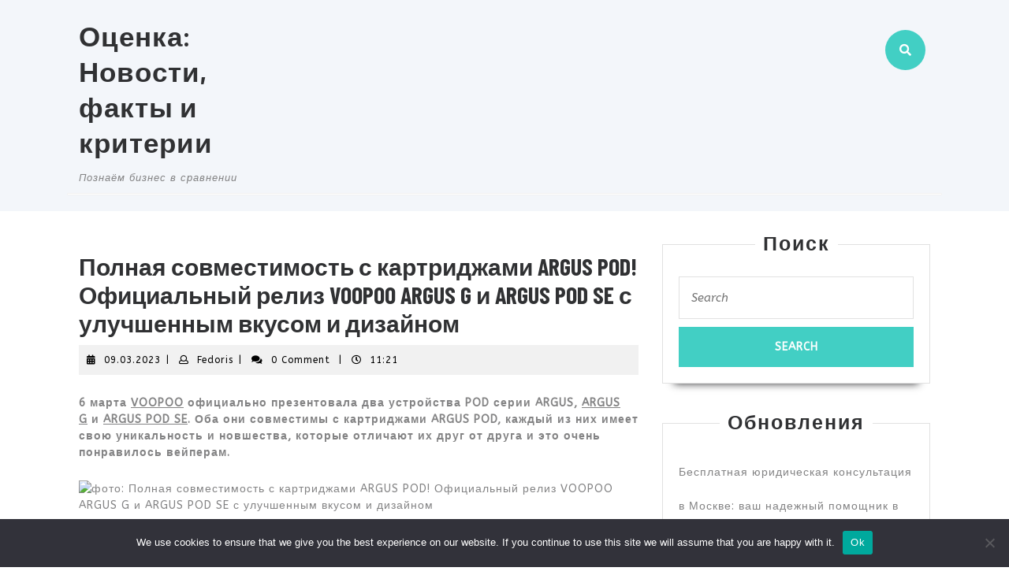

--- FILE ---
content_type: text/css
request_url: https://www.estimatix.ru/wp-content/themes/es-maintenance-services/style.css?ver=6.8.1
body_size: 49362
content:
/*
Theme Name: VW Maintenance Services
Theme URI: https://www.vwthemes.com/themes/free-wordpress-maintenance-service/
Author: VW Themes
Author URI: https://www.vwthemes.com/
Description: VW Maintenance services is a theme of premium category and beneficial for different areas related to the IT sector like the IT solutions, software cleaning or junk removal. Being multipurpose to the core, you can make use of it for the infrastructure or renovation apart from interior cleaning of the computer or any digital repair. It has featured image option to enhance your website. This is a user friendly theme. Being a premium category multipurpose theme, it finds applications in various industries like the carpenter works, movers, welding company, fuel industry and any kind of handyman business metal construction companies, janitor, washing, sanitizing, maid service companies, garden maintenance, irrigation, drainage, pruning, housekeeping, general service company, mining services, carpentry items, auto spares, painting materials, Laundry Services, Carpet Cleaning, Preventive Maintenance, Anuam Maintenance Contract, AC repair, roofing items, flooring tiles power Companies, building-lite companies, building-lite repair, Servicing, Cost Estimator, Book an Appointment Form, Team info, Branch Finder, hardware items, glues, screws, nuts and bolts, auto, electrician services or any other service related to plumbing. In case you are handling an automobile business or doing work related to the car garage services, you can go for VW maintenance services for a lifetime benefit in business. Because of its minimal characteristics and sophisticated looks, sticky header setup & options, translation ready, Left Sidebar, featured images. VW maintenance is good for the electrical installations and various businesses related to plumbing, cooling and heating. Because of its responsive and professional nature, it has the credit for creating the requisite elements as well as the pages for various websites related to the maintenance services. Being SEO friendly and accompanied with personalization options it is highly suitable for creating a website related to the pool maintenance as well as repairing or cleaning services. It is user friendly and excellent for air conditioning or ventilation services as well. Demo: https://www.vwthemes.net/vw-maintenance-service-pro/
Tested up to: 5.7
Requires PHP: 7.2.14
Version: 0.6.8
License: GPLv3.0 or later
License URI: http://www.gnu.org/licenses/gpl-3.0.html
Text Domain: vw-maintenance-services
Tags: left-sidebar, right-sidebar, one-column, two-columns, three-columns, four-columns, grid-layout, wide-blocks, block-styles, flexible-header, block-patterns, custom-colors, custom-background, custom-logo, custom-menu, custom-header, editor-style, featured-images, footer-widgets, sticky-post, full-width-template, theme-options, translation-ready, threaded-comments, post-formats, rtl-language-support, blog, portfolio, e-commerce

VW Maintenance Services WordPress Theme has been created by VW Themes(vwthemes.com), 2019.
VW Maintenance Services WordPress Theme is released under the terms of GNU GPL
*/

/* Basic Style */

*{
  margin:0;
  padding:0;
  outline:none;
}
html{
  overflow-x: hidden;
}
body{ 
  margin:0; 
  padding:0; 
  -ms-word-wrap:break-word;
  word-wrap:break-word;
  position:relative;
  background: #fff;
  font-size: 14px; 
  color: #838384;  
  font-family: 'ABeeZee', sans-serif;
  overflow-x: hidden;
}
img{
  margin:0;
  padding:0;
  border:none; 
  max-width:100%; 
  height:auto;
}
section img{
  max-width:100%;
}
h1,h2,h3,h4,h5,h6{
  font-family: 'Barlow Condensed', sans-serif;
  margin:0;
  padding:10px 0;
  color: #303133;
  font-weight: bold;
}
p{ 
  margin:0 0 15px; 
  padding:0;
  letter-spacing: 1px;
}
a{ 
  text-decoration:none; 
  color: #42cfc4;
}
a:hover{ 
  text-decoration:none;
  color:#333;
}
a:focus,
a:hover{
  text-decoration:none !important;
}
ul{ 
  margin:0 0 0 15px; 
  padding:0;
}

:hover{-webkit-transition-duration: 1s;
  -moz-transition-duration: 1s;
  -o-transition-duration: 1s;
  transition-duration: 1s;
}
.clear{ 
  clear:both;
}
input.search-field {
  border: 1px solid #ddd;
  padding: 5px 10px;
  background: transparent;
  width: 100%;
  font-size: 20px;
  font-style: italic;
  color: #999
}
input[type='submit']:hover{
  cursor: pointer;
}
.center{ 
  text-align:center; 
  margin-bottom:40px;
}
.middle-align{ 
  margin: 0 auto; 
  padding: 3em 0 0;
}
.wp-caption{ 
  margin:0; 
  padding:0; 
  font-size:13px; 
  max-width:100%;
}
.wp-caption-text{ 
  margin:0; 
  padding:0; 
}
a:focus,
input[type="text"]:focus, 
input[type="email"]:focus, 
input[type="phno"]:focus, 
input[type="password"]:focus, 
input[type="search"]:focus,
input[type="tel"]:focus, 
textarea:focus,
input[type="submit"]:focus,
#comments:focus,
select:focus,
.toggle-nav button:focus, .search-box button:focus{
  outline: 1px solid #000;
  border-bottom: 1px solid #000;
  text-decoration:none !important;
} 
#footer a:focus, #slider .view-more:focus, #slider .inner_carousel h1 a:focus, .logo h1 a:focus, .logo p.site-title a:focus, .serach_inner input.search-field:focus, .serach_inner input.search-submit:focus, .closepop a:focus{
  outline: 1px solid #fff;
  border-bottom: 1px solid #fff;
  text-decoration:none !important;
}
.close:focus, .close:hover {
  color: #fff;
}
.woocommerce-product-details__short-description p a, .entry-content a, .sidebar .textwidget p a, .textwidget p a, #comments p a, .slider .inner_carousel p a{
  color: #42cfc4;
  text-decoration: underline;
}
/*---------- WIDE BLOCKS ------------*/

.alignwide {
  margin-left  : -80px;
  margin-right : -80px;
}
.alignfull {
  margin-left  : calc( -100vw / 2 + 100% / 2 );
  margin-right : calc( -100vw / 2 + 100% / 2 );
  max-width    : 100vw;
}
.alignfull img {
  width: 100vw;
} 
/*---------- ACCESSIBILITY READY ------------*/
/* Text meant only for screen readers. */
.screen-reader-text {
  border: 0;
  clip: rect(1px, 1px, 1px, 1px);
  clip-path: inset(50%);
  height: 1px;
  margin: -1px;
  overflow: hidden;
  padding: 0;
  position: absolute;
  width: 1px;
  word-wrap: normal !important;
}
.screen-reader-text:focus {
  background-color: #eee;
  clip: auto !important;
  clip-path: none;
  color: #444;
  display: block;
  font-size: 1em;
  height: auto;
  left: 5px;
  line-height: normal;
  padding: 15px 23px 14px;
  text-decoration: none;
  top: 5px;
  width: auto;
  z-index: 100000; /* Above WP toolbar. */
}
.sticky{ 
  margin:0; 
  padding:0; 
}
.sticky .post-main-box h3{
  background: url(assets/images/pin.png) no-repeat scroll 0 0px;
  padding-left: 40px;
}
.gallery-caption{ 
  margin:0;
  padding:0;
}
.alignleft, 
img.alignleft {
  display: inline; 
  float: left; 
  margin-right:20px; 
  margin-top:4px; 
  margin-bottom:10px; 
  padding:0;
  border:1px solid #bbb;
  padding:5px; 
}
.alignright, 
img.alignright { 
  display: inline; 
  float: right; 
  border:1px solid #bbb; 
  padding:5px;
  margin-bottom:10px;
  margin-left:25px;
}
.aligncenter, 
img.aligncenter {
  clear: both; 
  display: block; 
  margin-left: auto; 
  margin-right: auto; 
  margin-top:0;
}
.alignnone,
img.alignnone {
  border: solid 1px #bbb;
  padding: 5px;
}
.comment-list .comment-content ul { 
  list-style:none; 
  margin-left:15px;
}
.comment-list .comment-content ul li{
  margin:5px;
}
#respond{
  clear:both;
}
.toggleMenu{
  display:none;
}
.bypostauthor{
 margin:0;
 padding:0;
}
input[type="text"],
input[type="email"],
input[type="phno"],
input[type="password"], 
textarea{
  border:1px solid #bcbcbc;
  width:100%; 
  font-size:16px;
  padding:10px 10px; 
  margin:0 0 23px 0;
  height:auto;
}
textarea{
  height:111px; 
}
input[type="submit"] {
  text-align:center;
  text-transform:uppercase;
  font-size:12px;
  padding: 13px 30px; 
  background: #42cfc4;
  font-weight:bold;
  color: #fff;
  letter-spacing: 1px;
  border: none;
}

/* --------TOP BAR --------- */
p.call-text {
  font-family: 'Barlow Condensed', sans-serif;
  color: #303133;
  font-size: 15px;
  margin-bottom: 0;
  font-weight: 600;
}
p.call-text i {
  margin-right: 5px;
}
p.call-no, p.call-no a{
  font-family: 'Barlow Condensed', sans-serif;
  font-size: 40px;
  font-weight: bold;
  color: #303133;
  letter-spacing: 2px;
  margin: 0;
}
 p.call-no a:hover{
  transition: 0.1s;
  color: #42cfc4;
}
#topbar h3.custom_title {
  display: none;
}
#topbar .custom-social-icons i {
  color: #303133;
  border: solid 2px;
  padding: 18px 0;
  width: 40px;
  text-align: center;
}
#topbar .custom-social-icons i:hover{
  background: #fb7f7f;
  border-color: #fb7f7f;
  color: #fff;
}
#topbar .custom-social-icons {
  text-align: right;
  margin: 15px 0;
}
.top-btn {
  text-align: center;
  background: #42cfc4;
  padding: 18px 10px;
  border-radius: 30px;
}
.top-btn a {
  color: #fff;
  font-size: 18px;
  font-weight: bold;
  font-family: 'Barlow Condensed', sans-serif;
  letter-spacing: 2px;
}
.top-btn:hover{
  background: #fb7f7f;
}
/* ------------ LOGO CSS ----------- */
.logo h1 a,  .logo p.site-title a {
  color: #303133;
}
.logo .site-title a:hover{
  color: #fb7f7f;
}
.logo h1,  .logo p.site-title{
  font-size: 35px;
  padding-top: 0;
  letter-spacing: 1px;
  font-style: normal;
  font-family: 'Barlow Condensed', sans-serif;
  font-weight: bold;
}
.logo p.site-title {
  margin: 0;
  line-height: 1.3;
  padding: 3px 0px;
}
p.site-description {
  font-weight: 500;
  letter-spacing: 1px;
  font-style: italic;
  font-size: 13px;
  margin-bottom: 0;
}
/*----------------- SEARCH POPUP ----------------*/
.serach_inner label {
  width: 80% !important;
}
.serach_outer {
  position: fixed;
  width: 100%;
  height: 100%;
  overflow: hidden;
  transition: 0.5s;
  z-index: 999999;
  top: 0;
  left: 0;
  background-color: rgba(0,0,0, 0.8);
  display: none;
}
.serach_inner {
  position: absolute;
  top: 50%;
  transform: translateY(-50%);
  width: 100%;
}
.closepop {
  position: absolute;
  top: 20%;
  transform: translateY(-50%);
  width: 100%;
  right: 0;
  text-align: right;
  margin-right: 28px;
}
.serach_outer i {
  font-size: 24px;
  padding: 4px 0 0 0;
  color: #bbb;
  cursor: pointer;
}
.serach_inner form.search-form {
 display: table;
 padding: 0;
 border-radius: 0;
 border-bottom: solid 1px #999; 
 margin: 0 auto;
 max-width: 700px;
 width: 100%;
}
.serach_inner input.search-submit {
  padding: 10px 25px;
  background: url(assets/images/search.png) no-repeat scroll 0 8px;
  font-size: 13px;
  text-align: center;
  float: right;
  text-indent: -9999px;
  border: none;
  margin-top: 6px;
}
.serach-page input.search-field {
  border: 1px solid #ccc;
  padding: 9px;
}
button.search-submit {
  border: 0;
  background: transparent;
}
.serach_inner input.search-field {
  border: none;
  padding: 4px 0;
  background: transparent;
  width: 100%;
  font-size: 20px;
  font-style: italic;
  color: #999;
  margin: 0;
}
.search-box i {
  color: #fff;
  cursor: pointer;
  font-size: 15px;
  background: #42cfc4;
  padding: 18px;
  border-radius: 50%;
}
.search-box i:hover{
  background: #fb7f7f;
}
.search-box {
  margin: 18px 0;
  text-align: center;
}
/* --------- HEADER --------- */
.page-template-custom-home-page .home-page-header {
  position: absolute;
  width: 100%;
  z-index: 999;
  top: 1em;
  background: transparent;
  padding: 0;
}
.home-page-header {
  background: #f3f6fa;
  padding: 20px 0;
}
.menubar {
  background: #fff;
  margin-top: 10px;
  border-radius: 30px;
  border: 1px solid #f1f1f1;
}
/* --------- MENUS CSS --------- */
#mySidenav {
  display: inline;
}
ul.list_nav {
  margin: 0 auto;
  text-align: center;
  display: block;
}
.main-navigation ul{
  margin: 0;
  padding: 0;
}
.main-navigation li{
  display: inline-block;
  position: relative;
}
.main-navigation a{
  color: #838384;
  padding: 20px;
  font-size: 15px;
  letter-spacing: 1px;
  display: block;
  text-transform: uppercase;
  font-family: 'Barlow Condensed', sans-serif;
}
.main-navigation a:hover{
  color: #ffff;
  background: #fb7f7f;
  border-radius: 30px;
}
.main-navigation ul ul{
  display: none;
  position: absolute;
  background: #fff;
  min-width: 200px;
  z-index: 9999;
  top: 90%;
  border-top: 4px solid #42cfc4;
  border-bottom: 4px solid #42cfc4;
  line-height: 30px;
  border-radius: 5px;
}
.main-navigation ul ul ul{
  left: 100%;
  top: 0%;
}
.main-navigation ul ul a{
  color: #000 ;
  border: none;
  padding: 5px 10px ;
  border-bottom: 1px solid #eaeaea;
  margin-top: 5px;
  transition: all .5s ease;
  -webkit-transition: all .5s ease;
  -moz-transition: all .5s ease;
}
.main-navigation ul.sub-menu a:hover{
  color: #fb7f7f;
  padding-left: 50px !important;
  border-radius: 0px;
  background: #fff !important;
}
.main-navigation ul.sub-menu>li>a:before {
  content: "";
  width: 0;
  height: 2px;
  position: absolute;
  margin-top: 15px;
  left: 0;
  opacity: 0;
  transition: all .5s ease;
  -webkit-transition: all .5s ease;
  -moz-transition: all .5s ease;
  background: #222;
}
.main-navigation ul.sub-menu>li>a:hover:before {
  opacity: 1;
  left: 15px;
  width: 20px;
}
.main-navigation ul ul a:focus{
  outline: 1px solid #000;
  border-bottom: 1px solid #000;
}
.main-navigation ul ul li{
  float: none;
  display: block;
  text-align: left;
  border-left: none;
  border-right: none !important;
  padding: 0;
}
.main-navigation ul ul li:last-child{
  border-bottom: 0;
}
.main-navigation ul li:hover > ul{
  display: block;
}
.main-navigation .menu > ul > li.highlight{
  background-color: #006ccc;
}
.main-navigation .menu > ul > li.highlight:hover{
  background: transparent;
}
/*--------------- SUPERFISH MENU ---------------------------*/

.sf-arrows ul .sf-with-ul:after{
  margin-top: -5px;
  margin-right: -3px;
  border-color: transparent;
  border-left-color: #888;
}
.sf-arrows ul li > .sf-with-ul:focus:after,
.sf-arrows ul li:hover > .sf-with-ul:after,
.sf-arrows ul .sfHover > .sf-with-ul:after{
  border-left-color: #333;
}
.toggle-nav, a.closebtn{
  display: none;
}
/* --------- SLIDER--------- */
#slider{ 
  max-width:100%; 
  margin:auto; 
  padding:0;
  background: #838384;
}
#slider img {
  width: 100%;
  opacity: 0.7;
}
#slider .carousel-item-next,
#slider .carousel-item-prev,
#slider .carousel-item.active {
  display: block !important;  
}
#slider .carousel-control-prev-icon, 
#slider .carousel-control-next-icon{
  background-image: none;
  font-size: 15px;
  color: #fff;
  background: #fb7f7f;
  border-radius: 50%;
  padding: 15px 22px;
}
#slider .carousel-control-prev-icon:hover, 
#slider .carousel-control-next-icon:hover{
  background: #42cfc4;
  color: #fff;
}
#slider .carousel-control-prev,
#slider .carousel-control-next{
  opacity: unset !important;
  width: 8%;
}
#slider .carousel-control-next-icon,
#slider .carousel-control-prev-icon{
  width: auto;
  height: auto;
}
.carousel-control-next {
  bottom: 15px;
}
#slider .carousel-caption {
  top: 55%;
  transform: translateY(-55%);
  right: 50%;
  left: 10%;
  text-align: left;
}
#slider .inner_carousel h1 {
  font-size: 50px;
  text-align: left;
  margin-bottom: 0;
  letter-spacing: 1px;
  font-weight: bold;
  text-transform: uppercase;
}
#slider .inner_carousel h1 a{
  color: #303133;
}
#slider .inner_carousel p {
  color: #303133;
  margin-top: 10px;
  line-height: 1.8;
}
.more-btn,
.about-btn{
  margin: 30px 0;
}
.view-more{
  font-family: 'Barlow Condensed', sans-serif;
  color: #fff;
  font-weight: bold;
  font-size: 15px;
  letter-spacing: 2px;
  background: #fb7f7f;
  padding: 15px 20px;
  border-radius: 30px;
  text-transform: uppercase;
}
.view-more i{
  -webkit-transition: all 0.5s ease 0s;
  -moz-transition: all 0.5s ease 0s;
  transition: all 0.5s ease 0s;
  opacity: 0;
}
.view-more:hover{
  -webkit-transition: all 0.4s ease 0s;
  -moz-transition: all 0.4s ease 0s;
  transition: all 0.4s ease 0s;
  background: #42cfc4;
  color: #fff;
}
.view-more:hover i{
  opacity: 1;
  -webkit-transition: all 0.5s ease 0s;
  -moz-transition: all 0.5s ease 0s;
  transition: all 0.5s ease 0s;
  padding-left: 10px;
  color: #fff;
}

/* --------- SERVICES SECTION ------- */

#services-section {
  margin: 6% 0 3% 0;
}
#services-section h2 {
  margin-bottom: 35px;
  letter-spacing: 2px;
  font-size: 30px;
}
#services-section h2:before {
  content: "";
  background: url(assets/images/service-icon.png) no-repeat left top;
  padding: 40px;
  margin-right: 15px;
}
.left-services {
  text-align: right;
  margin-bottom: 15px;
}
.right-services{
  margin-bottom: 15px;
}
.left-services h3 a,
.right-services h3 a {
  font-size: 20px;
  font-weight: normal;
  color: #303133;
}
.left-services h3,
.right-services h3{
  padding: 0 0 5px 0;
}
.left-services img,
.right-services img {
  width: 100%;
  height: 100px;
  border-radius: 50%;
}
.left-services:hover a,
.right-services:hover a{
  color: #fb7f7f;
}

.box{
  position: relative;
  overflow: hidden;
}
.box:before,
.box:after,
.box-content:before,
.box-content:after{
  content: '';
  background-color: rgba(255,255,255,0.75);
  height: 25%;
  width: 100%;
  opacity: 0;
  position: absolute;
  left: 0;
  top: 0;
  z-index: 1;
  transition: all 0.3s ease 0s;
}
.box:after{
  top: 25%;
  transition-delay:0.1s;
}
.box-content:before{
  top: 50%;
  transition-delay:0.2s;
}
.box-content:after{
  top: 75%;
  transition-delay:0.3s;
}
.box:hover:before,
.box:hover:after,
.box:hover .box-content:before,
.box:hover .box-content:after{
  opacity: 1;
}
.box img{
  width: 100%;
  height: auto;
}
.box .box-content{
  width: 100%;
  height: 100%;
  transform: translateX(-50%) translateY(-50%) scale(1);
  position: absolute;
  left: 50%;
  top: 50%;
  z-index: 1;
}
.content{
  text-align: center;
  width: 100%;
  transform: translateX(-50%);
  position: absolute;
  left: 50%;
  top: 50%;
  z-index: 2;
  transition: all 0.3s ease 0s;
}
.box .title{  
  font-size: 25px;
  margin: 0;
  opacity: 0;
  transform: translateX(-100px);
  transition: all 0.5s ease 0.3s;
}
.box .title a{
  color: #303133;
}
.box .post{
  font-size: 15px;
  display: block;
  opacity: 0;
  transform: translateX(100px);
  transition: all 0.5s ease 0.3s;
}
.box:hover .title,
.box:hover .post{
  opacity: 1;
  transform: translateX(0);
}
/*---------Sticky Header---------*/
.header-fixed {
  position: fixed;
  top:0; left:0;
  width: 100%;
  background: #fff;
  z-index: 999;
  padding: 5px;
  border-bottom: 2px solid #42cfc4;
}
.header-fixed .menubar {
  margin-top: 0px; 
  border: none; 
}
body.page-template-custom-home-page.admin-bar .header-fixed, body.admin-bar .header-fixed {
  margin-top: 30px !important;
}
/*----------- PRELOADER ----------*/

#preloader  {
  position: fixed;
  top: 0;
  left: 0;
  right: 0;
  bottom: 0;
  background-color: #fff;
  z-index: 999999;
  height: 100%;
}
#status  {
  width: 200px;
  height: 200px;
  position: absolute;
  left: 50%;
  top: 50%;
  background-repeat: no-repeat;
  background-position: center;
  margin: -100px 0 0 -100px;
}
/* Footer Section */
.scrollup i {
  width: 40px;
  height: 40px;
  position: fixed;
  bottom: 20px;
  right: 10px;
  font-size: 20px;
  display: none;
  color: #fff !important;
  padding: 10px;
  background: #fb7f7f;
}
.scrollup.left i{
  left: 10px;
}
.scrollup.center i{
  left: 50%;
  right: 50%;
}
/* --------- FOOTER ------- */
#footer .custom-social-icons {
  text-align: left;
}
#footer .tagcloud a{
  border: solid 1px #adadad;
  color:#adadad;
  font-size: 14px !important;
  padding: 6px 12px;
  display:inline-block;
  margin-right: 5px;
  margin-bottom: 5px;
}
#footer .tagcloud a:hover{
  background: #fb7f7f;
  color: #fff;
}
#footer li a:hover, #sidebar li a:hover {
  color: #fb7f7f;
}
#footer ins span,
#footer .tagcloud a {
  color: #adadad;
}
.copyright img{
  text-align: right;
}
#footer .widget {
  padding: 15px 0;
}
#footer input[type="submit"]{
  margin-top: 0;
  padding: 10px 9px;
  font-size: 15px;
  width: 100%;
  color: #fff;
  background: #32dac3;
}
#footer label{
  width: 100%;
}
#footer .search-form .search-field {
  width: 100%;
  border: solid 1px #adadad;
  padding: 10px;
  background:transparent;
}
#footer caption,#sidebar caption {
  font-weight: bold;
  color: #adadad;
  font-size: 20px;
}
#footer table,
#footer th,
#footer td{
  border: 1px solid #adadad;
  text-align: center;
}
#footer td ,#sidebar td{
  padding: 9px;
  color: #adadad;
}
#footer th {
  text-align: center;
  padding: 10px;
  color: #adadad;
}
#footer li a {
  color: #adadad;
  font-size: 14px;
}
#footer ul li {
  list-style: none;
  padding: 5px 0;
}
#footer ul {
  margin: 0;
}
#sidebar select ,#footer select {
  padding: 10px 5px;
  width: 100%;
}
.sub-title{
  margin: 5em 0 0 0;
  line-height: 2em;
}
#footer {
  color: #adadad;
  text-align: left;
  background: #303133;
}
#footer h3 {
  color: #adadad;
  font-size: 25px;
  padding: 0 0 17px 0;
  letter-spacing: 1px;
}
#footer p{
  font-size: 14px;
}
.navigate  ul{
  list-style: none;
}
.copyright a {
  color: #fff;
}
.copyright p{
  margin-bottom: 0;
  color: #fff;
  font-size: 14px;
  font-weight: 500;
}
#footer-2{
  background: #fb7f7f;
  text-align:center;
  padding:20px 0;
}
#footer ul.cart_list li a, #footer ul.product_list_widget li a , #footer ul.cart_list li .star-rating, #footer ul.product_list_widget li .star-rating{
  margin-bottom: 5px;
}
#footer .widget_price_filter .ui-slider .ui-slider-range, #footer .widget_price_filter .ui-slider .ui-slider-handle{
  background: #42cfc4;
}
#footer .widget_price_filter .price_slider_wrapper .ui-widget-content{
  background-color: #fff;
}
#footer .woocommerce-product-search button{
  font-size: 15px;
  width: 100%;
  text-align: center;
  text-transform: uppercase;
  padding: 10px 30px;
  background: #42cfc4;
  font-weight: bold;
  color: #fff;
  border: none;
  margin-top: 10px;
  text-transform: uppercase;
}
#footer .woocommerce-product-search input[type="search"]{
  border: 1px solid #ddd;
  width: 100%;
}
#footer form.woocommerce-product-search{
  border: none;
}
#footer li.woocommerce-mini-cart-item.mini_cart_item{
  line-height: 25px;
  margin-top: 10px;
  padding: 0 0 0 2em !important;
}
#footer ul.product_list_widget li {
  line-height: 25px;
  margin-top: 10px;
}
#footer .widget_rating_filter ul li {
  line-height: 25px;
}
/* --------- Blog Page ------- */
.post-main-box:hover h2{
  color: #fb7f7f;
}
iframe, .entry-audio audio {
  width: 100%;
}
.entry-video video {
  width: 100%;
}
h1.page-title {
  margin-bottom: 1%;
  margin-top: 0;
}
#our-services {
  margin-top: 0;
}
.post-main-box {
  margin-bottom: 5%;
  padding: 20px;
  border: 1px solid #e1e1e1;
  box-shadow: 0px 15px 10px -15px #303133;
}
.post-main-box h2 {
  font-size: 25px;
  letter-spacing: 2px;
  text-align: left;
  margin-top: 0;
  padding-top: 0;
}
.post-main-box h2 a{
  color: #303133;
}
.grid-option h3 {
  margin: 10px 0;
}
.new-text p {
  line-height: 26px;
  margin-top: 15px;
  text-align: justify;
}
.post-info {
  font-size: 12px;
  letter-spacing: 1px;
}
.post-info span {
  margin-right: 1%;
}
.post-info hr {
  width: 10%;
  border-top: solid 2px #fb7f7f;
  margin-bottom: 0;
}
.content-bttn {
  margin: 20px 0;
  display: inline-block;
}
.content-bttn .view-more:hover i,
.error-btn .view-more:hover i{
  color: #fff;
}
.tags {
  padding-top: 10px;
}
.tags a {
  text-decoration: none!important;
  font-weight: 400;
  color: #121212!important;
  background: #f8f8f8;
  border: 1px solid #ccc;
  box-shadow: 0 1px 0 rgba(0,0,0,.08);
  text-shadow: none;
  line-height: 3.5;
  padding: 8px;
  margin: 5px;
  font-size: 15px;
}
.single-post p{
  padding-top: 10px;
}
.entry-date a, .entry-author a{
  color: #838384;
}
.entry-date a:hover, .entry-author a:hover, .single-post .entry-date a:hover, .single-post .entry-author a:hover{
  color: #fb7f7f;
  transition: 0.1s;
}
.single-post .entry-date a, .single-post .entry-author a{
  color: #000;
}
.single-post h1{
  font-size: 30px;
}
.single-post .post-info{
  color: #000;
  clear: both;
  font-size: 12px;
  letter-spacing: 1px;
  background: #f1f1f1;
  padding: 10px;
  margin-bottom: 15px;
  text-align: left;
}
.post-info i{
  margin-right: 10px;
}
.related-post {
  clear: both;
}
.related-post h3 {
  padding: 15px 0px 15px;
}
.related-post .post-main-box h2 {
  padding: 10px 0;
}
.related-post .entry-content p{
  padding-top: 0;
  margin-top: 0;
}
.nav-previous a{
  padding: 15px 15px;
  color: #fff;
  font-size: 15px;
  line-height: 13px;
  font-weight: bold;
  text-align: left;
  background: #fb7f7f;
}
.nav-next a{
  padding: 15px 15px;
  color: #fff;
  font-size: 15px;
  line-height: 13px;
  font-weight: bold;
  text-align: right;
  background: #fb7f7f;
}
.nav-previous a:hover, .nav-next a:hover {
  background: #42cfc4;
  color: #fff;
  transition-duration: 0.5s;
}
.navigation {
  margin-bottom: 30px;
}
/* --------- POST --------- */
h2#reply-title {
  text-align: left;
  margin-bottom: 0;
  font-size: 30px;
  text-transform: none;
}
.bradcrumbs{
  padding:30px 0;
}
.bradcrumbs a{
  background:#f1f1f1; 
  color:#000;
  padding:5px 15px;
  margin-right:5px;
}
.bradcrumbs a:hover{
  background:#ffd34e;
}
.bradcrumbs span{
  background:#dddddd; 
  color:#000;
  padding:5px 15px;
}

/* Comments BOX */
#comments ol.children img {
  width: 30px;
}
#comments ol {
  list-style: none;
}
#comments{  
  margin-top:30px;
}  
#comments h2.comments-title{
  font-size:20px;
  font-weight:bold;
}
#comments h3.comment-reply-title{
  font-size:20px;
  font-weight:bold;
  clear:both;
}  
#comments input[type="text"],
#comments input[type="email"],
#comments textarea{
  width:100%;
  padding:12px 10px;
  font-size:18px;
  margin:20px 0 0 0;
}
#comments input[type="submit"]{
  background: #fb7f7f;
  color: #fff;
  padding: 10px 20px;
  font-weight: 800;
  font-size: 12px;
}
#comments a.comment-reply-link{
  color:#fff;
  background:#fb7f7f;
  padding:5px 15px;
}  
#comments a.comment-reply-link:hover{
  background:#ddd;
  color: #000;
}
#comments a time{
  color:#000;
  font-weight:bold;
  font-size:12px;
}
#comments ol li{
  width:100%;
  list-style:none;
  margin: 0 0 20px;
  padding: 20px;
  background:#f8f8f8;
  display:inline-block;
  border: 1px solid #d6d6d6;
}   
#comments ul{
  margin:0 0 0 40px;
}
#comments .reply{
  float:right;
}
#comments .comment-metadata{
  width:90%;
  float:left;
  padding:1% 0 0 0;
}
#comments .comment-content{
  width:90%;
  float:left;
  margin-left:7%;
}
#comments p {
  width:100%;
  float:left;
}
/*----------single-post-comments---------*/
.comments .comment-author, .comment-author.vcard {
  width: 50%;
  float: left;
}
.comment-meta.commentmetadata {
  float: right;
  width: 50%;
  text-align: right;
}
.comments p {
  width: 90%;
  float: left;
}
.comments .reply {
  float: left;
}
.reply {
  margin-bottom: 15px;
  width: 100%;
  float: left;
}
/*------------- Sidebar ----------------*/
#sidebar .custom-social-icons {
  text-align: center;
}
#sidebar .custom-social-icons i,
#footer .custom-social-icons i {
  background: #fb7f7f;
  width: 40px;
  text-align: center;
  height: 40px;
  padding: 10px;
  margin-bottom: 10px;
  margin-right: 10px;
  line-height: 1.5;
  color: #fff;
}
#sidebar .custom-social-icons i:hover{
  background: #42cfc4;
}
#footer .custom-social-icons i:hover{
  background: #32dac3;
}
#sidebar td#prev a {
  color: #838384;
}
#sidebar caption {
  font-weight: bold;
  color: #42cfc4;
  font-size: 20px;
}
#sidebar table,#sidebar th,#sidebar td {
  border: 1px solid #e1e1e1;
  text-align: center;
}
#sidebar td {
  padding: 7px;
  color: #838384;
}
#sidebar th {
  text-align: center;
  padding: 5px;
  color: #838384;
}
#sidebar select, 
.woocommerce .woocommerce-ordering select{
  padding: 10px 5px;
  border: solid 1px #e1e1e1;
  color: #838384;
  background: transparent;
}
#sidebar form{
  text-align: center;
}
#sidebar h3 {
  font-size: 25px;
  display: table;
  letter-spacing: 2px;
  background-color: #fff;
  padding: 0px 10px;
  margin: -38px auto 28px auto;
}
#sidebar input[type="search"] {
  padding: 15px;
  font-size:15px;
  margin-bottom: 10px;
  color:#838384;
  border: solid 1px #e1e1e1;
  width: 100%;
}
#sidebar label{
  margin-bottom: 0;
  width: 100%;
}
#sidebar input[type="submit"]{
  color: #fff;
  padding: 15px;
  font-weight: 600;
  font-size: 14px;
  width: 100%;
  letter-spacing: 1px;
}
#sidebar .widget {
  padding: 20px;
  border: solid 1px #e1e1e1;
  margin-bottom: 50px;
  box-shadow: 0px 15px 10px -15px #303133;
}
#sidebar ul {
  list-style: none;
  margin: 0;
  padding: 0;
}
#sidebar ul li{
  color: #838384;
  font-size: 14px;
  border-bottom: 1px solid #e1e1e1;
  line-height: 43px;
}
#sidebar ul li a {
  color: #838384;
  letter-spacing: 1px;
  font-size: 14px;
}
#sidebar .tagcloud a{
  border: solid 1px #e1e1e1;
  color: #838384;
  font-size: 14px !important;
  padding: 10px 18px;
  display: inline-block;
  margin-right: 5px;
  margin-bottom: 5px;
}
#sidebar .tagcloud a:hover{
  background: #fb7f7f;
  color: #fff;
}
#sidebar ul.product_list_widget li{
  line-height: 25px;
  margin-top: 10px;
}
#sidebar .widget_shopping_cart .cart_list li a.remove, #sidebar.widget_shopping_cart .cart_list li a.remove {
  position: absolute;
  top: 0px;
  left: 0;
}
#sidebar .widget_price_filter .ui-slider .ui-slider-range, #sidebar .widget_price_filter .ui-slider .ui-slider-handle{
  background: #42cfc4;
}
#sidebar .widget_price_filter .price_slider_wrapper .ui-widget-content{
  background-color: #000;
}
#sidebar ul.cart_list li a, #sidebar ul.product_list_widget li a, #sidebar ul.cart_list li .star-rating, #sidebar ul.product_list_widget li .star-rating {
  margin-bottom: 5px !important;
}
#sidebar .woocommerce-product-search button{
  border: none;
  color: #fff;
  padding: 15px;
  font-weight: 600;
  font-size: 14px;
  width: 100%;
  letter-spacing: 1px;
  background: #42cfc4;
  text-transform: uppercase;
}
#sidebar .woocommerce-product-search input[type="search"]{
  border: 1px solid #ddd;
}
#sidebar form.woocommerce-product-search{
  border: none;
}
.nav-previous{
  clear:both;
}
.nav-previous,
.nav-next{
  float:left;
  width:50%;
  margin: 1% 0 0 0;
}
.nav-next{
  text-align:right;
  font-size: 18px;
}
.nav-previous{
  text-align:left;
  font-size: 18px;
}

/*------------ PAGE CSS -------------*/
.error404{
  text-align: center;
}
.error-btn {
  margin: 25px 0;
}
.content-vw p{
  line-height: 25px; 
  font-size: 14px; 
  margin:0 0 20px 0;
}
.content-vw h1{
  font-size: 35px;
}
.content-vw h2{
  font-size:32px;
  padding:0;
  margin:0 0 25px; 
}
.content-vw h3{
  font-size:36px;
  padding:0;
  margin:0 0 25px; 
}
.content-vw h4{
  font-size:20px;
  padding:0;
  margin:0 0 25px;
}
.content-vw h5{
  margin:0 0 15px;
  font-size:18px;
  padding:0; 
}
.content-vw h6{
  margin:0 0 15px;
  font-size:17px;
  padding:0; 
}
.content-vw ul{
  margin:0 0 0 10px;
  padding:10px 0 0; 
  font-size:16px;
}
.content-vw ol{
  margin:0 0 0 15px;
  padding:10px 0 0 0; 
  font-size:16px;
  counter-reset: myCounter;
}
.content-vw ol li ol li{
  margin:0 0 20px 0;
  padding:0 0 0 35px;
}
.content-vw ol li{
  padding:0 0 0 0;
  margin:0 0 20px 0;
}
.read-moresec{
  margin:2% 0;
}
.page-content, .page-content p {
  text-align: center;
}
.page-content{
  margin: 20px 0px 40px 0px
}
/*------------- PAGINATION CSS --------------*/
.pagination {
  clear:both;
  position:relative;
  font-size:14px;
  line-height:13px;
  float:right;
  font-weight:bold;
  width:100%;
  margin-bottom: 20px;
} 
.pagination span, .pagination a {
  display:block;
  float:left;
  margin: 2px 5px 2px 0;
  padding:10px 15px;
  text-decoration:none;
  width:auto;
  color: #fff;
  background: #fb7f7f;
  -webkit-transition: background .15s ease-in-out;
  -moz-transition: background .15s ease-in-out;
  -ms-transition: background .15s ease-in-out;
  -o-transition: background .15s ease-in-out;
  transition: background .15s ease-in-out;
} 
.pagination a:hover{
  background: #42cfc4;
} 
.pagination .current {
  padding: 10px 15px;
  background: #42cfc4;
  font-weight: bold;
}
.content-vw .pagination ul{
  margin:0;
  clear:both;
}
.content-vw .pagination ul li{
  margin:0;
}
.post-navigation{
  clear:both;
}
.post-navigation {
  clear: both; 
}
.nav-previous {
  float: left;
  width: 50%;
}
.post-navigation .current .screen-reader-text { 
  position: absolute !important; 
}
.post-navigation a { 
  color: #42cfc4;
}
.post-navigation span { 
  display: block; 
}
.post-navigation .meta-nav { 
  color: #303133; 
  font-size: 13px;
  letter-spacing: 0.076923077em; 
  line-height: 1.6153846154; 
  margin-bottom: 0.5384615385em; 
  text-transform: uppercase; 
}
.post-navigation .post-title {
  display: inline; 
  font-size: 15px; 
  font-weight: 700;  
  line-height: 1.2173913043; 
  text-rendering: optimizeLegibility;
}
.post-navigation a:hover .post-title,
.post-navigation a:focus .post-title { 
  color: #fb7f7f;
}
.post-navigation:before {
  right: 0;
}
.post-navigation:after {
  right: 54px;
}
.post-navigation a:hover,
.post-navigation a:focus {
  color: #fb7f7f;
}
.post-navigation .nav-links {
  position: relative;
}
.post-navigation .nav-links:before,
.post-navigation .nav-links:after {
  color: #fff;
  font-size: 32px;
  line-height: 51px;
  opacity: 0.3;
  position: absolute;
  width: 52px;
  z-index: 1;
}
.post-navigation .page-numbers {
  display: inline-block; 
  letter-spacing: 0.013157895em;
  line-height: 1;
  margin: 0 0.7368421053em 0 -0.7368421053em;
  padding: 0.8157894737em 0.7368421053em 0.3947368421em;
  text-transform: uppercase;
}
.post-navigation .current {
  display: inline-block;
  font-weight: 700;
}
.post-navigation .prev,
.post-navigation .next {
  background-color: #1a1a1a;
  color: #fff;
  display: inline-block;
  height: 52px;
  margin: 0;
  overflow: hidden;
  padding: 0;
  position: absolute;
  top: 0;
  width: 52px;
  z-index: 2;
}
.post-navigation .prev:before,
.post-navigation .next:before {
  font-size: 32px;
  height: 53px;
  line-height: 52px;
  position: relative;
  width: 53px;
}
.post-navigation .prev:hover,
.post-navigation .prev:focus,
.post-navigation .next:hover,
.post-navigation .next:focus {
  background-color: #007acc;
  color: #fff;
}
.post-navigation .prev:focus,
.post-navigation .next:focus {
  outline: 0;
}
.post-navigation .prev {
  right: 54px;
}
/*------single-post-pagination------*/
.post-navigation a {
  color: #1a1a1a;
}
.single-post .nav-previous a,
.single-post .nav-next a{
  color: #000;
  background: transparent;
}
.single-post .nav-previous a:hover,
.single-post .nav-next a:hover {
  color: #fb7f7f;
  background: transparent;
}
.nav-next {
  float: right;
  width: 50%;
  text-align: right;
}
.nav-previous {
  width: 50%;
  float: left;
  text-align: left;
}
.nav-next span.meta-nav:after{
  content: "\f30b";
  font-family: 'Font Awesome 5 Free';
  font-weight: 900;
  font-size: 18px;
  margin-left: 10px;
}
.nav-previous span.meta-nav:before{
  content: "\f30a";
  font-family: 'Font Awesome 5 Free';
  font-weight: 900;
  font-size: 18px;
  margin-right: 10px;
}
.post-navigation span.meta-nav {
  font-size: 14px;
  text-transform: uppercase;
  font-weight: bold;
  letter-spacing: 1px;
  border-top: 1px solid #f1f1f1;
  border-bottom: 1px solid #f1f1f1;
  margin-bottom: 0;
  padding: 15px;
}
.post-navigation span { 
  display: block;
}
.post-navigation .post-title {
  display: none;
}
/*------------- About us widgets --------------*/
#footer .more-button, #sidebar .more-button {
  margin: 25px 0px 10px 0px;
}
#footer a.custom_read_more, #sidebar a.custom_read_more {
  font-family: 'Barlow Condensed', sans-serif;
  color: #fff;
  font-weight: bold;
  font-size: 15px;
  letter-spacing: 2px;
  background: #fb7f7f;
  padding: 15px 20px;
  border-radius: 30px;
  text-transform: uppercase;
}
#footer p.custom_author, #sidebar p.custom_author {
  font-size: 20px;
  font-weight: 600;
  margin: 5px 0 4px;
}
#footer p.custom_designation, #sidebar p.custom_designation {
  font-size: 18px;
  font-weight: 500;
  margin: 0 0 4px;
  padding-top: 0px;
}
#footer .more-button:hover i, #sidebar .more-button:hover i{
  color: #fff;
}
#footer .more-button:hover i, #sidebar .more-button:hover i {
  opacity: 1;
  -webkit-transition: all 0.5s ease 0s;
  -moz-transition: all 0.5s ease 0s;
  transition: all 0.5s ease 0s;
  padding-left: 10px;
  color: #fff;
}
#footer .more-button i, #sidebar .more-button i {
  -webkit-transition: all 0.5s ease 0s;
  -moz-transition: all 0.5s ease 0s;
  transition: all 0.5s ease 0s;
  opacity: 0;
}
#footer .more-button a:hover, #sidebar .more-button a:hover {
  transition: all 0.4s ease 0s;
  background: #42cfc4;
  color: #fff;
}
.custom-about-us h3.custom_title {
  text-align: left;
}
.custom-about-us {
  text-align: center;
}
#footer .custom-about-us p.custom_desc, #sidebar .custom-about-us p.custom_desc{
  padding-top: 0;
}
/*------------- Contact us widgets --------------*/
.custom_details {
  font-size: 15px;
  font-weight: bold;
}
.custom-social-icons input[type="text"], .custom-social-icons input[type="email"], .custom-social-icons textarea {
  margin: 0;
  background: transparent;
}
form.wpcf7-form {
  margin-top: 20px;
}
#sidebar .custom-contact-us form {
  text-align: left;
}
#footer .custom-contact-us label{
  margin-bottom: 0;
}
/*------------- WOOCOMMERCE CSS --------------*/
.woocommerce ul.products li.product .button,
a.checkout-button.button.alt.wc-forward {
  margin-top: 1em;
  font-size: 14px;
  letter-spacing: 1px;
  text-transform: none;
}
.woocommerce span.onsale{
  background: #42cfc4;
  padding: 0;
  border-radius: 0;
}
.products li {
  box-shadow: 3px 3px 10px 2px #ddd;
  padding: 10px !important;
  text-align: center;
}
h2.woocommerce-loop-product__title,
.woocommerce div.product .product_title {
  color: #303133;
  letter-spacing: 1px;
  margin-bottom: 10px !important;
}
.woocommerce ul.products li.product .price,
.woocommerce div.product p.price, .woocommerce div.product span.price {
  color: #303133;
  font-size: 15px
}
.woocommerce div.product .product_title,.woocommerce div.product p.price, .woocommerce div.product span.price{
  margin-bottom: 5px !important;
}
.woocommerce #respond input#submit, .woocommerce a.button, .woocommerce button.button, .woocommerce input.button,.woocommerce #respond input#submit.alt, .woocommerce a.button.alt, .woocommerce button.button.alt, .woocommerce input.button.alt{
  background: #42cfc4;
  color: #fff !important;
  padding: 17px !important;
  border-radius: 0;
  opacity: 1 !important;
}
.woocommerce button.button:hover{
  background: #fb7f7f !important;
}
.woocommerce #respond input#submit:hover, .woocommerce a.button:hover, .woocommerce button.button:hover, .woocommerce input.button:hover,.woocommerce #respond input#submit.alt:hover, .woocommerce a.button.alt:hover, .woocommerce button.button.alt:hover, .woocommerce input.button.alt:hover{
  background: #fb7f7f;
  color: #fff;
}
.woocommerce .quantity .qty {
  width: 7em;
  padding: 12px;
  border: solid 1px #42cfc4;
  color: #42cfc4;
}
.col-1,.col-2 {
  max-width: 100%;
}
.woocommerce .col2-set .col-1 {
   max-width: 100%;
}
.woocommerce .col2-set .col-2 {
   max-width: 100%;
}
nav.woocommerce-MyAccount-navigation ul {
  list-style: none;
}
nav.woocommerce-MyAccount-navigation ul li {
  background: #fb7f7f;
  padding: 10px;
  margin-bottom: 10px;
  box-shadow: 2px 2px 0 0 #303133;
  font-weight: bold;
}
nav.woocommerce-MyAccount-navigation ul li a{
  color: #fff;
}
nav.woocommerce-MyAccount-navigation ul li a:hover{
  color: #303133;
  transition: 0.1s;
}
span.woocommerce-input-wrapper,
.checkout label {
 width: 100%;
}
.woocommerce .woocommerce-ordering select {
  padding: 5px;
  font-size: 12px;
}
span.posted_in {
  display: block;
}
.woocommerce div.product div.images .woocommerce-product-gallery__image:nth-child(n+2) {
  width: 22%;
  display: inline-block;
  margin: 5px;
}
.woocommerce-message{
  border-top-color: #42cfc4;
}
.woocommerce-message::before{
  color: #42cfc4;
}
nav.woocommerce-MyAccount-navigation ul li a, .woocommerce-account .woocommerce-MyAccount-content a, .woocommerce-info a, .woocommerce-privacy-policy-text a, td.product-name a, a.shipping-calculator-button{
  text-decoration: none !important;
}
.woocommerce div.product .product_title{
  font-size: 30px;
}
.woocommerce .star-rating span, .woocommerce p.stars a{
  color: #ffd400;
}
.woocommerce div.product .woocommerce-product-rating{
  margin-bottom: 5px;
}
.woocommerce-Reviews #comments p{
  float: none;
}
.woocommerce #comments ol li{
  padding: 0px !important;
}
.woocommerce #reviews #comments h2{
  font-size: 25px;
}
.woocommerce ul.cart_list li img, .woocommerce ul.product_list_widget li img{
  width: 50px;
}
.select2-container--default .select2-selection--single , input#billing_phone{
  padding: 10px 0px;
  border-radius: 0px;
}
.select2-container .select2-selection--single, .select2-container--default .select2-selection--single .select2-selection__arrow {
  height: 45px;
}
h3#order_review_heading{
  margin-top: 10px;
}
section.related.products h2 {
  text-align: left;
  margin: 10px 0;
}
.woocommerce ul.products li.product .woocommerce-loop-product__title{
  text-align: center;
  padding: 0;
  font-size: 20px;
}
.woocommerce .products .star-rating{
  margin: 10px auto;
}
.woocommerce .star-rating{
  font-size: 15px;
}
.select2-container--default .select2-selection--single{
  border: 1px solid #bcbcbc;
}
.admin-bar .home-page-header{
  margin-top: 32px;
}
.woocommerce input#password{
  border: 1px solid #bcbcbc;
}
.woocommerce-page form .password-input{
  width: 100%;
}
.woocommerce label {
  width: 100%;
}
.woocommerce nav.woocommerce-pagination ul li a {
  display: block;
  margin: 2px 2px 2px 0;
  padding: 12px 15px;
  text-decoration: none;
  width: auto;
  color: #fff;
  background: #fb7f7f;
  transition: background .15s ease-in-out;
  font-weight: bold;
}
.woocommerce nav.woocommerce-pagination ul li a:hover{
  background: #42cfc4;
  color: #fff;
}
.woocommerce nav.woocommerce-pagination ul li span.current{
  padding: 12px 15px;
  background: #42cfc4;
  color: #fff;
  font-weight: normal;
}
.woocommerce nav.woocommerce-pagination ul, .woocommerce nav.woocommerce-pagination ul li{
  border: none;
  float: none;
  overflow: unset;
}
.woocommerce nav.woocommerce-pagination {
  text-align: center;
  margin-bottom: 20px;
} 
.woocommerce-cart table.cart td.actions .coupon .input-text{
  width: 110px !important;
  padding: 12px 5px 12px !important;
  margin: 0px 10px 0px 0 !important;
}
.woocommerce-account .woocommerce-MyAccount-navigation {
  margin-bottom: 30px;
}
form.woocommerce-form.woocommerce-form-login.login{
  width: 50%;
  float: left;
}
#payment {
  margin-bottom: 30px;
}
/*------------------RESPONSIVE MEIDA-------------------*/
@media screen and (max-width:720px) {
  #slider .inner_carousel,
  .search-box,#topbar,.logo,
  #topbar .custom-social-icons,
  .left-services,
  .right-services{
    text-align: center;
  }
  #topbar .custom-social-icons i,
  .box img {
    margin-bottom: 5px;
  }
  .page-template-custom-home-page .home-page-header {
    position: static;
    background: #f3f6fa;
  }
  #slider .carousel-control-prev,
  #slider .carousel-control-next{
    width: auto;
  }
  .carousel-control-prev {
    left: 0;
  }
  #slider .carousel-caption {
    padding: 0;
    right: 17%;
    left: 17%;
  }
  #slider .inner_carousel h1{
    font-size: 18px;
    text-align: center !important; 
    padding: 0;
  }
  #services-section h2 {
    margin: 50px 0 0;
  }
  .left-services img, 
  .right-services img{
    height: auto;
    border-radius: unset;
  }
  .woocommerce ul.products li {
    width: 100% !important;
  }
  #slider .inner_carousel p{
    display:none;
  }
  .nav-links{
    margin-bottom: 20px;
  }
  .related.products ul li {
    width: 48% !important;
  }
  #slider .carousel-caption {
    top: 50%;
  }
  #slider .view-more{
    padding: 10px 10px;
  }
  #slider .more-btn{
    margin: 30px 10px;
  }
  #slider .carousel-caption, #slider .inner_carousel, #slider .inner_carousel h1 {
    text-align: center !important;
    right: 15% !important;
  }
  .woocommerce ul.products li.product, .woocommerce-page ul.products li.product {
    width: 100% !important;
  }
  .post-navigation span.meta-nav {
    font-size: 12px;
  }
  .serach_inner form.search-form{
    max-width: 250px;
  }
  .serach_inner label {
    width: 80%;
  }
  body.page-template-custom-home-page.admin-bar .header-fixed, body.admin-bar .header-fixed {
    margin-top: 0px !important;
  }
}
@media screen and (max-width: 1000px){
  .menubar .nav ul li a:focus,
  a.closebtn.mobile-menu:focus{
    outline: 1px solid #000;
    border-bottom: 1px solid #000;
  }
  .toggle-nav {
    display: none;
    position: relative;
    cursor: pointer;
    margin: 0 auto;
  }
  .toggle-nav i {
    font-size: 15px;
    color: #fff;
    padding: 15px;
    background: #42cfc4;
    border-radius: 50%;
  }
  .toggle-nav button {
    background: transparent;
    border: none;
  }
  .sidenav {
    height: 100%;
    width: 100%;
    position: fixed;
    z-index: 999999;
    left: 0;
    top: -110%;
    overflow-x: hidden; 
    overflow-y: scroll;
    background: #fff ;
    visibility: hidden;
    transition: all 0.5s ease-in-out;
    cursor: zoom-in;
  }
  .sidenav.show {
    visibility: visible;
    top:0%;
  }
  .sidenav .closebtn {
    position: absolute;
    right: 25px;
    font-size: 36px;
    display: block !important;
    color: #000;
    padding: 0;
    top: 0;
  }
  .sidenav #site-navigation {
    width: 100%;
  }
  .toggle-nav span{
    font-size:30px;
    cursor:pointer; 
    text-align: right;
  }
  .toggle-nav{
    display: block;
    text-align: right;
  }
  .toggle i.fa.fa-bars,.toggle i.fa.fa-times {
    float: right;
    color: black;
  }
  .main-navigation ul{
    position: relative;
    top: 25%;
    width: 100%;
    text-align: center; 
    margin-top: 0px;
    float: none;
  }
  .main-navigation ul ul li{
    display: block;
  }
  .menubar .nav ul li{
    border-top:1px #f1f1f1 solid; 
    display:block;
  }
  .main-navigation ul li a{
    padding: 8px;
    text-decoration: none;
    font-size: 15px;
    color: #000;
    display: block; 
    transition: 0.3s;
    float: none;
    margin: 5px 0;
    border-right: none;
  }
  .main-navigation a:hover {
    color: #000;
    background: #fff !important;
    border-radius: 0px;
  }
  .main-navigation ul li ul li a:before{
    content:"\00BB \00a0";
  }
  .main-navigation ul.sub-menu a:hover{
    padding-left:20px !important;
    background: #fff !important;
  }
  .main-navigation ul ul{
    position: static;
    width: 100%;
    background: transparent;
    border-top-width: 0px;
    border-bottom-width: 0px;
    box-shadow: none;
  }
  .main-navigation ul ul a{
    border-bottom: none;
    text-align: center;
    padding-left: 40px;
  }
  .main-navigation ul ul ul.sub-menu a{
    padding-left: 40px;
  }
  .main-navigation li{
    padding: 0;
    display: block;
    text-align: center;
  } 
  .main-navigation ul li:last-child{
    border-bottom: 1px #f1f1f1 solid;
  }
  .main-header-box{
    padding-bottom: 15px;
  }
  #mySidenav {
    text-align: left;
    display: inline;
  }
  .main-menu {
    padding: 0em;
    padding-top: 50px;
  }
  .main-navigation ul.sub-menu>li>a:before {
    content: unset;
  }
  .main-navigation ul.sub-menu>li>a:hover:before {
    opacity: 0;
    left: 0px;
    width: 0px;
  }
  .sf-arrows .sf-with-ul:hover:after,
  .main-navigation ul li li:hover .sf-with-ul:after{
    content: '\f107';
    font-weight: 600;
    font-family: 'Font Awesome 5 Free';
    color: #000;
  }
  .sf-arrows .sf-with-ul:after{
    content: '\f106';
    position: absolute;
    height: 0;
    width: 0;
    border-top-color: #e1e1e1;
    color: #000;
    font-weight: 600;
    font-family: 'Font Awesome 5 Free';
    margin-top: 0px;
    font-size: 12px;
    padding: 0px 10px;
  }
  .top-btn {
    padding: 10px 0px;
  }
  .top-btn a {
    letter-spacing: 0px;
    font-size: 14px;
  }
  #slider img {
    height: auto !important;
  }
  .admin-bar .home-page-header{
    margin-top: 46px;
  }
}
@media screen and (min-width: 720px) and (max-width: 768px){
  .related.products ul li {
    width: 48% !important;
  }
}
@media screen and (min-width: 768px) and (max-width: 992px){
  .page-template-custom-home-page .home-page-header {
    position: static;
    background: #f3f6fa;
  }
  #topbar .custom-social-icons i {
    width: 35px;
  }
  .logo {
    text-align: center;
    margin-bottom: 15px;
  }
  #header .nav ul li a {
    padding:10px;
  }
  .carousel-control-prev {
    left: 0;
  }
  #slider .carousel-caption {
    top: 30%;
    transform: translateY(-40%);
    right: 10%; 
    left: 10%;
  }
  .left-services img,
  .right-services img{
    height: auto;
    border-radius: unset;
  }
  #slider .inner_carousel h1 {
    font-size: 35px;
  }
  .serach_inner form.search-form{
    max-width: 500px;
  }
  .serach_inner label {
    width: 80%;
  }
  body.admin-bar #mySidenav, body.page-template-custom-home-page.admin-bar .header-fixed, body.admin-bar .header-fixed {
    margin-top: 40px !important;
  }
}
@media screen and (min-width: 1024px) and (max-width: 1199px){
  p.call-no a{
    font-size: 35px;
  }
  #header .nav ul li a{
    padding: 15px;
  }
  .top-btn {
    padding: 13px 10px;
  }
  #slider .carousel-caption {
    right: 30%;
  }
}
